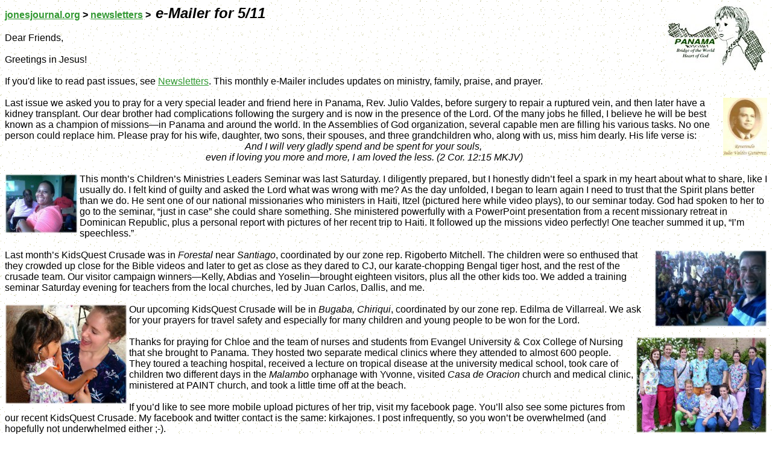

--- FILE ---
content_type: text/html
request_url: https://jonesjournal.org/ministry/e-Mailers/2011-05/e-Mailer_2011-05.htm
body_size: 5617
content:
<!doctype HTML PUBLIC "-//W3C//DTD HTML 3.2//EN">

<html>
	
	<head>
		<title>
			Jones Journal e-Mailer for 2011-05
		</title>
		<meta name="GENERATOR" content="Microsoft FrontPage 5.0">
		<meta name="FORMATTER" content="Arachnophilia 4.0">
	    <style>
<!--
 li.MsoNormal
	{mso-style-parent:"";
	margin-bottom:.0001pt;
	font-size:12.0pt;
	font-family:"Times New Roman";
	margin-left:0in; margin-right:0in; margin-top:0in}
-->
        </style>
<base target="_blank">
<meta name="Microsoft Theme" content="axis 011">
</head>
	
	<body background="../../../_themes/axis/axibkgnd.gif" bgcolor="#FFFFFF" text="#000000" link="#339933" vlink="#996600" alink="#CC9900"><!--mstheme--><font face="Verdana,Arial,Helvetica,sans-serif">
    <p align="left" style="margin-top: 0; margin-bottom: 0">
    <font face="Arial">
    <img border="0" src="../../../grafix/Pma%20map-girl%20logo-green.jpg" align="right" width="167" height="109"><b><font size="3"><a href="../../../index.html">jonesjournal.org</a></font> 
        &gt; <a target="_self" href="../../../newsletr/newsletters.htm">newsletters</a> &gt;&nbsp;
        </b>
        <font color="#000000" size="5"><b><i>
        e-Mailer for 5/11</i></b></font></font><font size="3" face="courier" color="#000000"></p>
    <p class="MsoNormal" style="margin-top: 0; margin-bottom: 0" align="left">&nbsp;</p>
			
		</font>
		
    <p class="MsoNormal" style="margin-top: 0; margin-bottom: 0">
    <font face="Arial">Dear Friends,</font></p>
		
    <p class="MsoNormal" style="margin-top: 0; margin-bottom: 0" align="left">&nbsp;</p>
    <p class="MsoNormal" align="left" style="margin-top: 0; margin-bottom: 0">
    <font face="Arial">Greetings in Jesus!</font></p>
    <p class="MsoNormal" align="left" style="margin-top: 0; margin-bottom: 0">
    &nbsp;</p>
    <p class="MsoNormal" align="left" style="margin-top: 0; margin-bottom: 0">
    <font face="Arial">
    If you'd like to read past issues, see 
    <a href="../../../newsletr/newsletters.htm">Newsletters</a>. This 
    monthly e-Mailer includes updates on ministry, family, praise, and prayer.</font></p>
    <p class="MsoNormal" align="left" style="margin-top: 0; margin-bottom: 0">
    &nbsp;</p>
    <p class="MsoNormal" align="left" style="margin-top: 0; margin-bottom: 0">
    <img border="0" src="Julio_Valdes_memorial-lo.jpg" align="right" width="73" height="97"></p>
    <p class="MsoNormal" align="left" style="margin-top: 0; margin-bottom: 0">
    <font face="Arial">Last issue we asked you to pray for a very special leader 
    and friend here in Panama, Rev. Julio Valdes, before surgery to repair a 
    ruptured vein, and then later have a kidney transplant. Our dear brother had 
    complications following the surgery and is now in the presence of the Lord. 
    Of the many jobs he filled, I believe he will be best known as a champion of 
    missions�in Panama and around the world. In the Assemblies of God 
    organization, several capable men are filling his various tasks. No one 
    person could replace him. Please pray for his wife, daughter, two sons, 
    their spouses, and three grandchildren who, along with us, miss him dearly. 
    His life verse is:</font></p>
    <p class="MsoNormal" align="center" style="margin-top: 0; margin-bottom: 0">
    <font face="Arial"><i>And I will very gladly spend and be spent for your 
    souls,</i></font></p>
    <p class="MsoNormal" align="center" style="margin-top: 0; margin-bottom: 0">
    <font face="Arial"><i>&nbsp;even if loving you more and more, I am loved the 
    less. (2 Cor. 12:15 MKJV)</i></font></p>
    <p class="MsoNormal" align="left" style="margin-top: 0; margin-bottom: 0">
    <font face="Arial">&nbsp;</font></p>
    <p class="MsoNormal" align="left" style="margin-top: 0; margin-bottom: 0">
    <font face="Arial"><img border="0" src="MI_Sem-Itzel.jpg" align="left" width="121" height="99">This month�s Children�s Ministries Leaders Seminar was 
    last Saturday. I diligently prepared, but I honestly didn�t feel a spark in 
    my heart about what to share, like I usually do. I felt kind of guilty and 
    asked the Lord what was wrong with me? As the day unfolded, I began to learn 
    again I need to trust that the Spirit plans better than we do. He sent one 
    of our national missionaries who ministers in Haiti, Itzel (pictured here while 
    video plays), to our seminar today. God had spoken to her to go to the 
    seminar, �just in case� she could share something. She ministered 
    powerfully with a PowerPoint presentation from a recent missionary retreat 
    in Dominican Republic, plus a personal report with pictures of her recent 
    trip to Haiti. It followed up the missions video perfectly! One teacher 
    summed it up, �I�m speechless.� </font></p>
    <p class="MsoNormal" align="left" style="margin-top: 0; margin-bottom: 0">
    &nbsp;</p>
    <p class="MsoNormal" align="left" style="margin-top: 0; margin-bottom: 0">
    <font face="Arial">
    <img border="0" src="KidsQuest_Kirk-kids.jpg" align="right" width="187" height="128">Last month�s 
    KidsQuest Crusade was in <i>Forestal</i> near <i>Santiago</i>, coordinated 
    by our zone rep. Rigoberto Mitchell. The children were so enthused that they 
    crowded up close for the Bible videos and later to get as close as they 
    dared to CJ, our karate-chopping Bengal tiger host, and the rest of the 
    crusade team. Our visitor campaign winners�Kelly, Abdias and Yoselin�brought 
    eighteen visitors, plus all the other kids too. We added a training seminar 
    Saturday evening for teachers from the local churches, led by Juan Carlos, 
    Dallis, and me.</font></p>
    <p class="MsoNormal" align="left" style="margin-top: 0; margin-bottom: 0">
    <font face="Arial">&nbsp;</font></p>
    <p class="MsoNormal" align="left" style="margin-top: 0; margin-bottom: 0">
    <font face="Arial">
    <img border="0" src="Chloe_clinic_girl_stetho.jpg" align="left" width="203" height="166">Our upcoming KidsQuest Crusade will be in <i>Bugaba, 
    Chiriqui</i>, coordinated by our zone rep. Edilma de Villarreal. We ask for your 
    prayers for travel safety and especially for many children and young people 
    to be won for the Lord.</font></p>
    <p class="MsoNormal" align="left" style="margin-top: 0; margin-bottom: 0">
    <font face="Arial">&nbsp;</font></p>
    <p class="MsoNormal" align="left" style="margin-top: 0; margin-bottom: 0">
    <font face="Arial">
    Thanks for praying for Chloe 
    <img border="0" src="EU_Nurses_scrubs-outside.jpg" align="right" width="218" height="160">and the team of nurses and 
    students from Evangel University &amp; Cox College of Nursing that she brought 
    to Panama. They hosted two separate medical clinics where they attended to 
    almost 600 people. They toured a teaching hospital, received a lecture on 
    tropical disease at the university medical school, took care of children two 
    different days in the <i>Malambo</i> orphanage with Yvonne, visited <i>Casa de 
    Oracion</i> church and medical clinic, ministered at PAINT church, and took 
    a little time off at the beach.</font></p>
    <p class="MsoNormal" align="left" style="margin-top: 0; margin-bottom: 0">
    <font face="Arial">&nbsp;</font></p>
    <p class="MsoNormal" align="left" style="margin-top: 0; margin-bottom: 0">
    <font face="Arial">If you�d like to see more mobile upload pictures of her 
    trip, visit my facebook page. You�ll also see some pictures from our recent 
    KidsQuest Crusade. My facebook and twitter contact is the same:<span lang="PT-BR">
    </span>kirkajones. I post infrequently, so you won�t be overwhelmed (and 
    hopefully not underwhelmed either ;-).</font></p>
    <p class="MsoNormal" align="left" style="margin-top: 0; margin-bottom: 0">
    <font face="Arial">&nbsp;</font></p>
    <p class="MsoNormal" align="left" style="margin-top: 0; margin-bottom: 0">
    <font face="Arial"><img border="0" src="Fas2Rass.JPG" align="left" width="245" height="65"><img border="0" src="Anthony_Fas2Rass_Jay-Nancy.JPG" align="right" width="232" height="142">Last month Anthony and his <i>Fas2Rass cayuco</i> crew 
    competed in the three-day <a href="http://www.cayucorace.org/">Ocean2Ocean 
    race</a>, 
    shown paddling here. It was very close competition in their mixed category. 
    They won the last of the five segments and overall ended in second place. If 
    it were possible, he would love to go pro in this sport. Special thanks to 
    �coaches� Jay &amp; Nancy, shown here celebrating after the finish along with 
    crewmates Matias, Chacho, and Ana Carolina (L-R).</font></p>
    <p class="MsoNormal" align="left" style="margin-top: 0; margin-bottom: 0">
    <font face="Arial">&nbsp;<br clear="all">
    <img border="0" src="Celina-yellow-flowers.jpg" align="left" width="110" height="116">Celina is preparing for a return missions trip to Mancora 
    Peru this summer. Dates are 22-31 July. Their ministry will focus on hosting 
    a Bible Fun club for children and working with the youth of <i>Cristo Es La 
    Respuesta</i> church. You can read
    <a href="http://www.jonesjournal.org/family/2010-08_Celina_Mancora_newsletter-standard.pdf">
    last year�s prayer letter here</a> to see the ministry they will continue. 
    She welcomes your prayers and consideration of financial support to raise 
    $1250 by 10 July. Feel free to contact us if you are interested.</font></p>
    <p class="MsoNormal" align="left" style="margin-top: 0; margin-bottom: 0">
    <font face="Arial">&nbsp;</font></p>
    <p class="MsoNormal" align="left" style="margin-top: 0; margin-bottom: 0">
    <font face="Arial">
    <img border="0" src="Gracie-Michael_asleep.JPG" align="right" width="115" height="87">Gracie has 
    been practicing long and hard on the piano, in addition to her violin 
    lessons. She will be accompanying a friend singing a solo for the school�s 
    talent show this month. Here she snuck up on her friend who fell asleep 
    during worship band practice.</font></p>
    <p class="MsoNormal" align="left" style="margin-top: 0; margin-bottom: 0">
    <font face="Arial">&nbsp;</font></p>
    <p class="MsoNormal" align="left" style="margin-top: 0; margin-bottom: 0">
    <font face="Arial">Preaching on Good Friday, one of Jesus� seven last words 
    from the cross really spoke to me. It was His answer to the thief.</font></p>
    <p class="MsoNormal" align="center" style="margin-top: 0; margin-bottom: 0">
    <font face="Arial"><i>&quot;Jesus, remember me when you enter your kingdom.&quot;</i></font></p>
    <p class="MsoNormal" align="center" style="margin-top: 0; margin-bottom: 0">
    <font face="Arial"><i>He said, &quot;Don't worry, I will. Today you will join me 
    in paradise.&quot; </i></font></p>
    <p class="MsoNormal" align="right" style="text-align: center; margin-top: 0; margin-bottom: 0">
    <font face="Arial">&nbsp;(Luke 23:42-43, The Message)</font></p>
    <p class="MsoNormal" align="left" style="margin-top: 0; margin-bottom: 0">
    <font face="Arial">&nbsp;</font></p>
    <p class="MsoNormal" align="left" style="margin-top: 0; margin-bottom: 0">
    <font face="Arial">What this does <i>not</i> teach us is: Party now! -- Pray 
    later. The commentator Matthew Henry said, �though it is certain that true 
    repentance is never too late, it is as certain that late repentance is 
    seldom true.� What it <i>does</i> teach us is even at death�s door it is 
    never too late for saving faith to come alive. His faith earned him an 
    immediate response. Jesus did not reply to the other thief�s abuse; He did 
    not acknowledge the multitude; yet to this sinner, who admitted it and 
    acknowledged Jesus� kingship, He promised more than asked for--�Paradise!� 
    And sooner than expected--�Today!� The penitent thief shows us that our 
    great Savior forgives anyWHERE, anyTIME, and anyONE!</font></p>
    <p class="MsoNormal" align="left" style="margin-top: 0; margin-bottom: 0">
    <font face="Arial">&nbsp;</font></p>
    <p class="MsoNormal" align="left" style="margin-top: 0; margin-bottom: 0">
    <font face="Arial">Yours for Them,</font></p>
    <p class="MsoNormal" align="left" style="margin-top: 0; margin-bottom: 0">
    &nbsp;</p>
    <p class="MsoNormal" style="margin-top: 0; margin-bottom: 0">
    <font face="Arial">Kirk for all</font></p>
    <p class="MsoNormal" align="left" style="margin-top: 0; margin-bottom: 0">
    &nbsp;</p>
    <p class="MsoNormal" align="right" style="text-align: center; text-autospace: none; margin-top: 0; margin-bottom: 0"><b>
				<A HREF="../../../index.html" TARGET="_top"><font size="2">HOME</font></A><font size="2">
				| NEWSLETTER
				| <a target="_top" href="../../../media/media.htm">MEDIA</a>
				| <a TARGET="_top" href="../../../panama/panama.htm">PANAMA</a>
				| <a TARGET="_top" href="../../../family/family.htm">FAMILY</a>
				| <a TARGET="_top" href="../../../personal/personal.htm">PERSONAL</a>
				| <a TARGET="_top" href="../../../teams/teams_framz.htm">TEAMS</a>
				| <a TARGET="_top" href="../../../nameaddr.htm">CONTACT US</a>
				| <a href="mailto:kirk.jones@agmd.org">EMAIL US</a> </font></b>
    </p>
			
		<!--mstheme--></font></body>
	
</html>